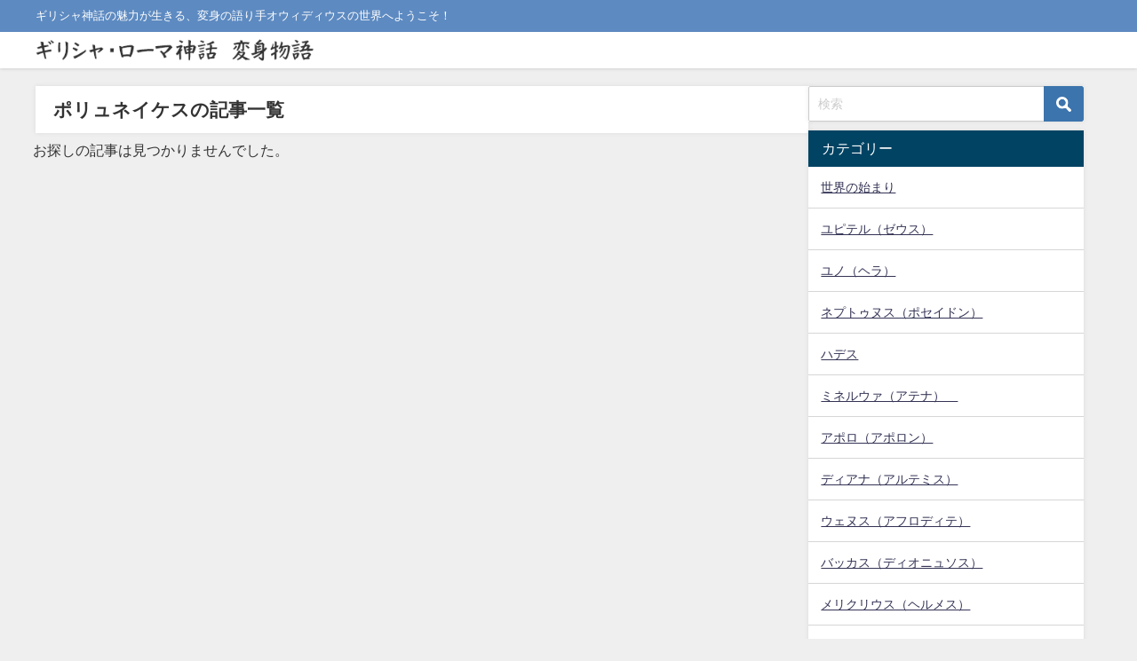

--- FILE ---
content_type: text/html; charset=utf-8
request_url: https://www.google.com/recaptcha/api2/aframe
body_size: 257
content:
<!DOCTYPE HTML><html><head><meta http-equiv="content-type" content="text/html; charset=UTF-8"></head><body><script nonce="dJ6mK4EIolGoHDDsF4_FQA">/** Anti-fraud and anti-abuse applications only. See google.com/recaptcha */ try{var clients={'sodar':'https://pagead2.googlesyndication.com/pagead/sodar?'};window.addEventListener("message",function(a){try{if(a.source===window.parent){var b=JSON.parse(a.data);var c=clients[b['id']];if(c){var d=document.createElement('img');d.src=c+b['params']+'&rc='+(localStorage.getItem("rc::a")?sessionStorage.getItem("rc::b"):"");window.document.body.appendChild(d);sessionStorage.setItem("rc::e",parseInt(sessionStorage.getItem("rc::e")||0)+1);localStorage.setItem("rc::h",'1768893893184');}}}catch(b){}});window.parent.postMessage("_grecaptcha_ready", "*");}catch(b){}</script></body></html>